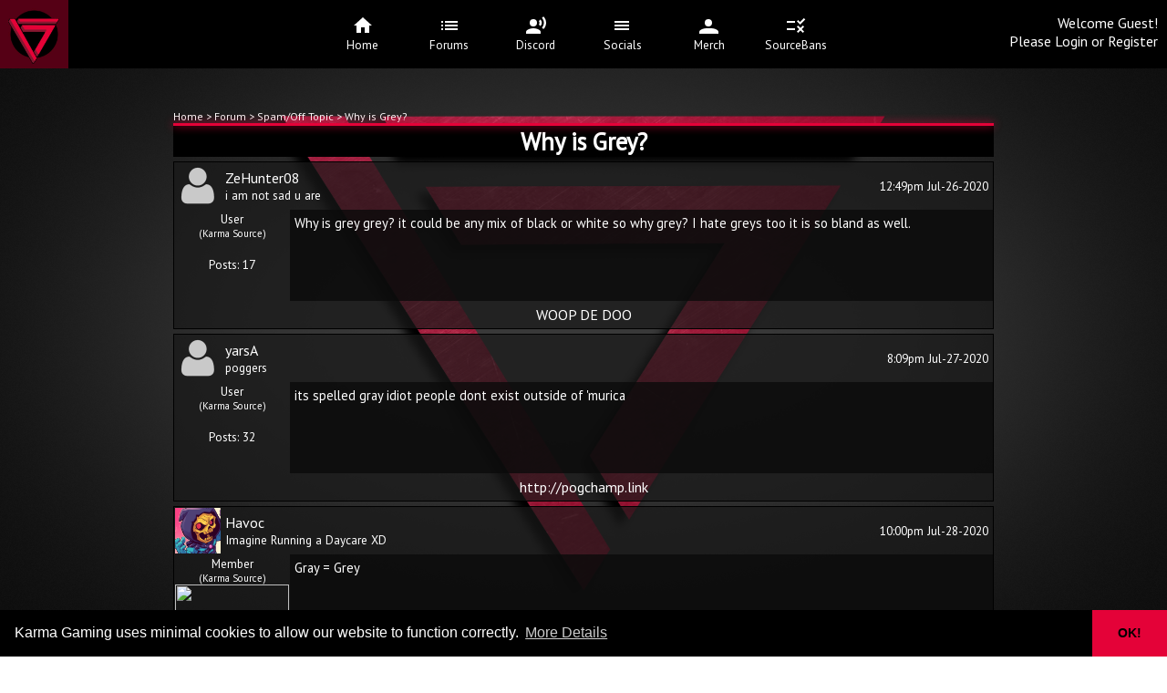

--- FILE ---
content_type: text/html; charset=UTF-8
request_url: https://karma-gaming.net/forum/topic/5348
body_size: 2541
content:
<style>
	:root{ 
	--site-color: #e40238;
	--site-bg: url(/resources/images/background_main.png);
	}</style><div class="container">
	<div class="content">
		<div class="board_wrapper">
		<div class="tree"><a href="https://karma-gaming.net">Home</a> > <a href="https://karma-gaming.net/forum" > Forum </a> > <a href="https://karma-gaming.net/forum/board/8">Spam/Off Topic</a> > Why is Grey?</div><div class="category"><div class="border-rect"><div class="rounded-rect"></div></div><head><title>Karma-Gaming - Why is Grey?</title></head><div class="title">Why is Grey?</div><div class="button_holder"></div>
				<div class="topic_wrapper">
					<table class="topic_table">
						<tr><td class="topic_poster_img"><img src="https://karma-gaming.net/resources/images/no_profile.png" height="50" width="50" /></td><td class="topic_poster"><a href="/profile/user/271"><span style="">ZeHunter08</span></a><div class="topic_poster_text">i am not sad u are</div></td><td class="topic_time">12:49pm Jul-26-2020</td></tr>
					</table>
					<table class="topic_table" style="min-height:100px;"><tr><td class="topic_user_info">User<br><small>(Karma Source)</small><div class="topic_poster_info"><br>Posts: 17</div></td><td class="topic_message">Why is grey grey? it could be any mix of black or white so why grey? I hate greys too it is so bland as well.</td></tr>
					</table>
					<div class="topic_table" >
						<div class="topic_signature">WOOP DE DOO<br />
</div>
					</div>
				</div>
						<div class="topic_wrapper"><a name="5442" id="5442"></a>
							<table class="topic_table">
								<tr><td class="topic_poster_img"><img src="https://karma-gaming.net/resources/images/no_profile.png" height="50" width="50" /></td><td class="topic_poster"><a href="/profile/user/694"><span style="">yarsA</span></a><div class="topic_poster_text">poggers</div></td><td class="topic_time">8:09pm Jul-27-2020</td></tr></table>
							<table class="topic_table" style="min-height:100px;"><td class="topic_user_info">User<br><small>(Karma Source)</small><div class="topic_poster_info"><br>Posts: 32</div></td><td class="topic_message">its spelled gray idiot people dont exist outside of 'murica</td></tr>
							</table>
						<div class="topic_table" >
							<div class="topic_signature"><a href="http://pogchamp.link">http://pogchamp.link</a></div>
						</div>
						</div>
						<div class="topic_wrapper"><a name="5524" id="5524"></a>
							<table class="topic_table">
								<tr><td class="topic_poster_img"><img src="https://imgur.com/A3L0CX9.png" height="50" width="50" /></td><td class="topic_poster"><a href="/profile/user/398"><span style="">Havoc</span></a><div class="topic_poster_text">Imagine Running a Daycare XD</div></td><td class="topic_time">10:00pm Jul-28-2020</td></tr></table>
							<table class="topic_table" style="min-height:100px;"><td class="topic_user_info">Member<br><small>(Karma Source)</small><div class="topic_poster_info"><img width="125px" src="https://karma-gaming.net/resources/images/mem_group_img/membertag.png" /><br>Posts: 723</div></td><td class="topic_message">Gray = Grey</td></tr>
							</table>
						<div class="topic_table" >
							<div class="topic_signature"><a href="https://cdn.discordapp.com/attachments/703152769602682940/734299469297877115/IMG_2392.jpg" target="_blank"><img src="https://cdn.discordapp.com/attachments/703152769602682940/734299469297877115/IMG_2392.jpg" alt="" /></a><br />
</div>
						</div>
						</div></div>		</div>
	</div>
</div>
<head>
				
				<link rel = "stylesheet" type = "text/css" href = "/resources/animateBar.css" />
				<link href="https://fonts.googleapis.com/css2?family=PT+Sans&display=swap" rel="stylesheet">
				<meta name="viewport" content="width=1000" /> <link rel = "stylesheet" type = "text/css" href = "/style.css" />
				<link rel = "stylesheet" type = "text/css" href = "/resources/homepageClean.css" />
				<!--<meta property="og:site_name" content="Karma Gaming">-->
				<meta property="og:type" content="website">
				<meta property="og:url" content="https://karma-gaming.net/">
				<meta property="og:type" content="website">
				<meta name="og:image" itemprop="image" content="/resources/images/karma.png">
				<meta name="theme-color" content="#e40f08"><meta property="og:title" content="Karma Gaming - Forum">
						<meta property="og:title" content="Karma Gaming - Forum">
<meta property="og:description" content="Karma Gaming - Experienced gaming community hosting servers since 2017.

Karma Forums, Chill and Chat With the Community">
					<title>Karma-Gaming - Forum</title></head>
		<div class="menu_container">
		<div class="menu">
		<div class="menu_logo">
			<a href="https://karma-gaming.net">
			<img src="https://karma-gaming.net/resources/images/karma-logo.jpg" height="75" />
			</a>
		</div>
		<div class="menu_list"><a href="/index"><div class="menu_list_item" ><div><svg style="width: 1.5rem;" xmlns="http://www.w3.org/2000/svg" viewBox="0 0 24 24" fill="currentColor" ><path d="M0 0h24v24H0z" fill="none"/><path d="M10 20v-6h4v6h5v-8h3L12 3 2 12h3v8z"/></svg></div>Home</div></a><a href="https://karma-gaming.net/forum/site/1"><div class="menu_list_item" ><div style="top:100px;"><svg style="width: 1.5rem;" xmlns="http://www.w3.org/2000/svg" viewBox="0 0 24 24" fill="currentColor" ><path d="M0 0h24v24H0z" fill="none"/><path d="M3 13h2v-2H3v2zm0 4h2v-2H3v2zm0-8h2V7H3v2zm4 4h14v-2H7v2zm0 4h14v-2H7v2zM7 7v2h14V7H7z"/></svg></div>Forums</div></a><a href="https://discord.gg/hqaYedKJZh"><div class="menu_list_item" ><div style="top:100px;"><svg style="width: 1.5rem;" xmlns="http://www.w3.org/2000/svg" viewBox="0 0 24 24" fill="currentColor" ><path d="M0 0h24v24H0z" fill="none"/><circle cx="9" cy="9" r="4"/><path d="M9 15c-2.67 0-8 1.34-8 4v2h16v-2c0-2.66-5.33-4-8-4zm7.76-9.64l-1.68 1.69c.84 1.18.84 2.71 0 3.89l1.68 1.69c2.02-2.02 2.02-5.07 0-7.27zM20.07 2l-1.63 1.63c2.77 3.02 2.77 7.56 0 10.74L20.07 16c3.9-3.89 3.91-9.95 0-14z"/></svg></div>Discord</div></a><a href="https://linktr.ee/karmaservers"><div class="menu_list_item" ><div style="top:100px;"><svg style="width: 1.5rem;" xmlns="http://www.w3.org/2000/svg" viewBox="0 0 24 24" fill="currentColor" ><path d="M0 0h24v24H0z" fill="none"/><path d="M 3 13 h 16 v -2 H 3 v 2 z m 0 4 h 16 v -2 H 3 v 2 z m 0 -8 h 16 V 7 H 3 v 2 z z m 0 4 z z"/></svg></div>Socials</div></a><a href="https://shop.karma-gaming.net"><div class="menu_list_item" ><div style="top:100px;"><svg style="width: 1.5rem;" xmlns="http://www.w3.org/2000/svg" viewBox="0 0 24 24" fill="currentColor" ><path d="M0 0h24v24H0z" fill="none"/><circle cx="11" cy="9" r="4"/><path d="M 9 15 c -2.67 0 -8 1.34 -8 4 v 2 h 21 v -2 c 0 -2.66 -5.33 -4 -8 -4 z l -1.68 1.69 z z"/></svg></div>Merch</div></a><a href="https://karma-gaming.net/sourcebans/"><div class="menu_list_item" ><div style="top:100px;"><svg style="width: 1.5rem;" xmlns="http://www.w3.org/2000/svg" viewBox="0 0 24 24" fill="currentColor" ><g><rect fill="none" height="24" width="24"/><path d="M16.54,11L13,7.46l1.41-1.41l2.12,2.12l4.24-4.24l1.41,1.41L16.54,11z M11,7H2v2h9V7z M21,13.41L19.59,12L17,14.59 L14.41,12L13,13.41L15.59,16L13,18.59L14.41,20L17,17.41L19.59,20L21,18.59L18.41,16L21,13.41z M11,15H2v2h9V15z"/></g></svg></div>SourceBans</div></a>
		</div><div class="menu_user">Welcome Guest!<br>
	Please <a href="/profile/subaction/login">Login</a> or <a href="/profile/subaction/register">Register</a></div></div></div><link rel="stylesheet" type="text/css" href="https://cdnjs.cloudflare.com/ajax/libs/cookieconsent2/3.1.1/cookieconsent.min.css" />
				<script src="/resources/cookies.js" data-cfasync="false"></script>
				<script>
				window.addEventListener("load", function(){
				window.cookieconsent.initialise({
				type: "opt-out",
				theme: "edgeless",
				palette: {
					popup: {
						background: "#000",
						text: "#fff"
						},
					button: {
						background: "#e40238",
						text: "#000"
						}
					},
				content: {
					message: "Karma Gaming uses minimal cookies to allow our website to function correctly.",
					link: "More Details",
					allow: "OK!",
					href: "/go/tos"
					},
					onInitialise: function(status) {
					if(status == cookieconsent.status.allow) myScripts();
					},
					onStatusChange: function(status) {
					if (this.hasConsented()) myScripts();
					}
				})
				});</script>

--- FILE ---
content_type: text/css
request_url: https://karma-gaming.net/resources/animateBar.css
body_size: 279
content:
.rounded-rect {
  position: relative;
  animation: animateBar linear 0.4s;
  animation-iteration-count: 1; 
  animation-fill-mode: forwards; 
}
@keyframes animateBar {
  0% {
    left: 50%;
    width: 0%;
    height: 95%;
    background: var(--site-color);
    box-shadow: 0 0 10px  var(--site-color);
  }
  100% {
    top: 0;
    left: 0;
    width: 100%;
    height: 100%;
    background: var(--site-color);
    box-shadow: 0 0 10px  var(--site-color);
  }
}
.border-rect {
  width: 100%;
  height: 3px;
  position: relative;

  #border-width: 5px;
  #border: 3px solid rgb(40,40,40);
  #box-shadow: 0 0 10px  var(--site-color);
}

--- FILE ---
content_type: text/css
request_url: https://karma-gaming.net/style.css
body_size: 4952
content:
@import url("/resources/textBorderAnimation.css");
@import url("/resources/emojiBar.css");
@import url("/resources/permissions.css");
body {
	#background:#2f3236;
	font-family: 'PT Sans', sans-serif;
	color:white;
	/* background-image:url("/resources/images/background.png"); */
	/* background-repeat: no-repeat; */
	/* background-attachment: fixed; */
	  background: var(--site-bg) no-repeat center center fixed; 
	  //background-image: repeating-linear-gradient(135deg,rgb(0,0,0) 0%,rgb(10,10,10) 0.5%);
	-webkit-background-size: cover;
	-moz-background-size: cover;
	-o-background-size: cover;
	background-size: cover;
	margin: 0;
	padding: 0;
	scrollbar-color: #FFF #000;
	scrollbar-width: thin;
}
body a {
	color:white;
	text-decoration:none;

}
body a:hover{
	color:var(--site-color);
	text-decoration:underline;
}

body button{
	border:none;
	border-top:2px solid #e40238;
	border-bottom:2px solid #e40238;
	background:#222427;
	font-weight:bold;
	font-size:12pt;
	color:white;
	cursor: pointer;
}
:root {
	font-size: 16px;
	font-family: 'Open Sans';
	--text-primary: #b6b6b6;
	--text-secondary: #ececec;
	--bg-primary: #000;
	--bg-secondary: #141418;
	--transition-speed: 600ms;
  }
  
  body::-webkit-scrollbar {
	width: 0.25rem;
  }
  
  body::-webkit-scrollbar-track {
	background: #1e1e24;
  }
  
  body::-webkit-scrollbar-thumb {
	background: #e40238;
  }
  
  main {
	margin-left: 5rem;
	padding: 1rem;
  }
  select
  {
	 border-radius:10px;
	 min-height:25px;
	 text-align: center;
  }
  .logo {
  	width: 14%;
  }
  .navbar {
	position: fixed;
	background-color: var(--bg-primary);
	#transition: width 600ms ease;
	overflow-y: none;
	overflow-x: auto;
  }
  .navbar::-webkit-scrollbar{
	  width: 0rem;
  }
  
  .navbar-nav {
	list-style: none;
	padding: 0;
	margin: 0;
	display: flex;
	flex-direction: row;
	align-items: center;
	height: 100%;
  }
  
  .nav-item {
	width: 14vw;
  }
  
  .nav-item:last-child {
	margin-top: auto;
  }
  
  .nav-link {
	display: flex;
	align-items: center;
	height: 5rem;
	color: var(--text-primary);
	text-decoration: none;
	filter: grayscale(100%) opacity(0.7);
	transition: var(--transition-speed);
  }
  /* all good*/
  
  
  /* Small screens */
  #@media only screen and (max-width: 600px) {
	#.navbar {
	 # bottom: 0;
	 # width: 100vw;
	  #height: 5rem;
	#}
  
	#.logo {
	 # display: none;
	#}
  
	#.navbar-nav {
	 # flex-direction: row;
	#}
  
	#.nav-link {
	 # justify-content: center;
	#}
  
	#main {
	 # margin: 0;
	#}
 # }
  
  /* Large screens */
  @media only screen and (min-width: 1200px) {
  
  .navbar {
	position: fixed;
	background-color: var(--bg-primary);
	transition: width 600ms ease;
	overflow-y: none;
	overflow-x: auto;
  }
  .navbar::-webkit-scrollbar{
	  width: 0rem;
  }
  
  .navbar-nav {
	list-style: none;
	padding: 0;
	margin: 0;
	display: flex;
	flex-direction: column;
	align-items: center;
	height: 100%;
  }
  
  .nav-item {
	width: 100%;
  }
  
  .nav-item:last-child {
	margin-top: auto;
  }
  
  .nav-link {
	display: flex;
	align-items: center;
	height: 5rem;
	color: var(--text-primary);
	text-decoration: none;
	filter: grayscale(100%) opacity(0.7);
	transition: var(--transition-speed);
  }
  
  
  
  
  
  .nav-link:hover {
	filter: grayscale(0%) opacity(1);
	background: var(--bg-secondary);
	color: var(--text-secondary);
	color: #e40238;
	transition: var(--transition-speed);
  }
  
  .link-text {
	display: none;
	margin-left: 1rem;
  }
  
  .nav-link svg {
	width: 2rem;
	min-width: 2rem;
	margin: 0 1.5rem;
  }
  
  .fa-primary {
	color: white;
  }
  
  .fa-secondary {
	color: white;
  }
  
  .fa-primary,
  .fa-secondary {
	transition: var(--transition-speed);
  }
  
  .logo {
	font-weight: bold;
	text-transform: uppercase;
	margin-bottom: 1rem;
	text-align: center;
	color: var(--text-secondary);
	background: var(--bg-secondary);
	font-size: 1.5rem;
	letter-spacing: 0.3ch;
	width: 100%;
  }
  
  .logo svg {
	transform: rotate(0deg);
	transition: var(--transition-speed);
  }
  
  .logo-text
  {
	display: inline;
	position: absolute;
	left: -999px;
	transition: var(--transition-speed);
  }
  
  .navbar:hover .logo svg {
	transform: rotate(-180deg);
	
  }
  
  
	.navbar {
	  top: 0;
	  width: 5rem;
	  height: 100vh;
	}
  
	.navbar:hover {
	  width: 16rem;
	}
  
	.navbar:hover .link-text {
	  display: inline;
	}
  
	.navbar:hover .logo svg
	{
	  margin-left: 11rem;
	}
  
	.navbar:hover .logo-text
	{
	  left: 0px;
	}
  }
  

.menu_container{
	position:fixed;
	left:0px;
	top:0px;
	width:100%;
	height:75px;
	overflow-x: auto;
	overflow-y:hidden;
}
.menu{
	position:absolute;
	top:0px;
	min-width:1000px;
	width:100%;
	#display:inline-block;
	#background:#6F6F6F;
	text-align: center;
	#background: #000 url("resources/images/main_bg.png") 50% 0 no-repeat;
	background:#000;
	z-index: +2;
	
}
.menu_logo{
	display:inline-block;
	position:relative;
	float:left;
	left:0px;
	text-align:left;
	min-width:175px;
	width:10%;
	z-index: -1;
	#border:1px solid red;
}
.menu_list {
	display:inline-block;
	#position:relative;
	#text-align:center;
	margin-left:auto;
	margin-right:auto;
	height:75px;
	#border-collapse: separate;
	z-index: +3;
	min-width: 600px;
	#width:80%;
	#margin-left:100px;
}
.menu_list a{
	height:100%;
	max-width: 150px;
	display: inline-block;
	font-size:10pt;
	//border-top:4px solid #e40238;
	//border-bottom:4px solid #e40238;
	//background: #141418;
	background: #000;
	//margin-left:2px;
	//margin-right:2px;
	text-decoration:none;
	margin-left:10px;
	margin-right:10px;
	min-width:75px;
}
.menu_list_item{
	height:75px;
	display: table-cell;
	vertical-align: middle;
	min-width:75px;
}
.menu_list_item:hover{
	display: table-cell;
	/* padding-left:10px; */
	/* padding-right:10px; */
	font-size:10pt;
	background:#e40238;
	vertical-align: center;
	color:white;
	min-width:75px;
}
.menu_user{
	position:relative;
	float:right;
	padding-right:10px;
	top:15px;
	#height:75px;
	min-width:175px;
	width:10%;
	display:inline-block;
	text-align:right;
	vertical-align: middle;
	#	margin-top:-65px;
	z-index: -1;
	color: white;	
	#border:1px solid red;
}
.menu a:hover{
	text-decoration:none;
}

.stats{
	#position:absolute;
	padding:0px;
	margin-left:0px;
	bottom:20px;
	min-height:20px;
	width:100%;
	margin:auto;
	background-color:rgba(25,25,25,0.4);
}
.stats_link{
	margin-left:5px;
	margin-right:5px;
	//color: black;
}
.stats_link a {
	//color:  #e40238;
}

.stats_link a:hover {
	color:  #e40238;
}
.footer{
	#position:absolute;
	padding:0px;
	margin-left:0px;
	bottom:20px;
	min-height:20px;
	width:100%;
	margin:auto;
}
.footer_content{
	#background: url("resources/images/content-bg.png");
	#background:#3C3F42;
	background-color:rgba(25,25,25,0.4);
	margin:auto;
	//margin-top:30px;
	max-width:900px;
	text-align:center;
}
/*
.topbar{
	position:fixed;
	top:75px;
	width:100%;
	left:0px;
	height:95%;
	background-size: cover;
	#border:1px solid black;
	background-image: url("resources/images/banner.jpg");
	
}*/
.video{
    position: fixed;
    left: 50%;
    min-width: 100 %;
    min-height: 95%;
    width: auto;
    height: auto;
    z-index: -100;
    -ms-transform: translateX(-50%);
    -moz-transform: translateX(-50%);
    -webkit-transform: translateX(-50%);
    transform: translateX(-50%);
    background: url() no-repeat;
    background-size: cover;
}
.down_indicator{
	display:hidden;
	position:fixed;
	left:50%;
	margin-left:-40px;
	bottom:50px;
}
.container{
	
	width:100%;
	padding-top:20px;
	padding-bottom:30px;
	position: absolute;
	margin-top: 70px;
	left:0px;
	#top:70px;
	#background: #000 url("resources/images/main_bg.png") 50% 0 no-repeat;
	display:inline-block;
	min-width:700px;
	#background:#2f3236;
	scrollbar-color: #e40238;

}
.container_main{
	width:100%;
	overflow-x:none;
	padding-top:20px;
	/* padding-bottom:30px; */
	position: static;
	margin-top: 70px;
	left:0px;
	#top:70px;
	#background: #000 url("resources/images/main_bg.png") 50% 0 no-repeat;
	display:inline-block;
	min-width:700px;
	#background:#2f3236;
	scrollbar-color: #FFF #000;
	scrollbar-width: thin;

}

@keyframes fadeIn {
	from{opacity:0}
	to{opacity:1}
	}

.content_main{
	opacity:0;animation:fadeIn ease-in 1;animation-fill-mode:forwards;animation-duration:1s;
	padding-left:15px;
	padding-right:15px;
	padding-top:0px;
	padding-bottom:0px;
	min-height:300px;
	max-width:1200px;
	width: 60%;
	margin:	auto;
	text-align:center;
	#border-radius:10px;
	color:white;
	#background: rgba(91, 91, 91, 0.5);
	scrollbar-color: #FFF #000;
	scrollbar-width: thin;
	
}
.content{

	padding:15px;
	min-height:300px;
	max-width:950px;
	margin:auto;
	text-align:center;
	margin-bottom:75px;
	#border-radius:10px;
}
.title {
	font-size:20pt;
	font-weight:bold;
	width:100%;
	display:block;
	background-color:#000;
}
.title_smaller {
	font-size:14pt;
	font-weight:bold;
	width:100%;
	display:block;
	background-color:#000;
}
.title_small{
	font-size:16pt;
	font-weight:bold;
	text-align:center;
	background-color:#000;
	padding:0px;
}
.home_title{
	font-size:20pt;
	font-weight:bold;
	width:100%;
	display:block;
	#margin-top: 5vh;
}
.announce_title{
	font-weight:bold;
	margin-top:10px;
}
.block{
	color:white;
	margin:auto;
	#border-radius:5px;
	margin-top:5px;
	margin-bottom:5px;
	#padding:5px;
	display:inline-block;
	#background:#222427;
	border-top:2px solid --site-color;
	#background: url("resources/images/content-bg.png");
	background-color:rgba(25,25,25,0.5);
}
iframe{
	width:100%;
	#height:215px;
	
}
iframe::-webkit-scrollbar{
	width: .25rem;

}
iframe::-webkit-scrollbar-thumb{
	color: var(--site-color);
}
iframe::-webkit-scrollbar-track{
	color: var(--site-color);
}4
.block a{
	color:#8FBBFF;
}
.blarge{
	display:block;
	#height: 40vh;
	min-height:325px;
	/* height:20%; */
	max-width: 1200px;
	padding-bottom:10px;
}

.bsmall{
	width:433px;
	margin-left:10px;
	margin-right:10px;
	border-top:2px solid #e40238;
	background-color:rgba(0,0,0,0.6);
}


.board_wrapper{
	max-width:900;
	margin:auto;
	margin-top:15px;
	scrollbar-color: #FFF #e40238;
	scrollbar-width: thin;
}
.category{
	display:block;
	//margin-top:10px;
	margin-bottom:1px;
	#border-top:2px solid #e40238;
	#background: #3C3F42;
	#background: #000;
	#border-top-right-radius: 25px;
	#border-top-left-radius: 25px;
	scrollbar-color: #FFF #e40238;
	scrollbar-width: thin;
}
.board_cntnr{
	#display:block;
	height:50px;
	width:100%;
	text-align:center;
	border-collapse: collapse;
	margin-bottom:10px;
	scrollbar-color: #FFF #e40238;
	scrollbar-width: thin;
}
.board_cntnr tr{
	border-top:2px solid black;
	border-bottom:2px solid black;
	#background: url("resources/images/content-bg3.png");
	#background:#222427;
	background-color:rgba(0,0,0,0.6);
	#background-color:rgba(25,25,25,1);
}
.board_cntnr tr:hover{
	#background: #3D4658;
	background-color:rgba(0,0,0,0.8);
	#color: #e40238;
	#background-color:rgba(10,10,10,1);
}
.board_spacer{
	height:4px;
}
.board_spacer_large{
	height:16px;
}
.board_icon{
	height:40px;
	width:40px;
	padding:0px;
	vertical-align:center;
}
.board_icon img{
	height:40px;
	transform: rotate(35deg);
}
.board_name{
	display:table-cell;
	font-size:14pt;
	text-align:left;
	font-weight:bold;
	padding-left:10px;
	vertical-align: middle;
	height:50px;
}
.board_desc{
	font-size:9pt;
}
.board_last{
	border-left:2px solid black;
	border-right:2px solid black;
	width:225px;
}
.board_info{
	width:100px
}
.poster_info{
	font-size:10pt;
	font-weight:normal;
}

.tree{
	font-size:9pt;
	text-align:left;
	display:block;
}

.topic_table{
	#border-left:1px solid black;
	#border-right:1px solid black;
	border-collapse: collapse;
	width:100%;
	color:white;
}
.topic_table tr{
	#background-color:rgba(10,10,10,0.3);
}
.topic_poster{
	height:50px;
	#border-top:1px solid black;
	#background: url("resources/images/content-bg.png");
	#background:#222427;
	#background-color:rgba(25,25,25,0.5);
	padding-left:4px;
}
.topic_poster_img{
	vertical-align:middle;
	height:50px;
	width:50px;
	text-align:center;
	#background: url("resources/images/content-bg.png");
	#background:#222427;
	#background-color:rgba(25,25,25,0.5);
}
.topic_poster_img img{
	vertical-align:middle;
}
.topic_time{
	font-size:10pt;
	width:220px;
	text-align:right;
	padding:5px;
	#border-top:1px solid black;
	#background: url("resources/images/content-bg.png");
	#background:#222427;
	#background-color:rgba(25,25,25,0.5);
}
.topic_user_info{
	width:125px;
	#border-bottom:1px solid black;
	#background: url("resources/images/content-bg.png");
	#background:#222427;
	#background-color:rgba(25,25,25,0.5);
	text-align:center;
	font-size:10pt;
	vertical-align:top;
}
.topic_message{
	#border-top:1px solid black;
	#border-left:1px solid black;
	#background:#5c5c5c;
	background-color:rgba(10,10,10,0.8);
	vertical-align: top;
	padding:5px;
	font-size:11pt;
}
.topic_message .quote{ 
	font-size:9pt;
	display:block;
}
.topic_message .quote .qtitle{ 
	background-color:rgba(40,40,40,0.5);
	max-width:225px;
	padding:2px;
	position:relative;
	font-size:8pt;
	z-index: +1;
	border-right:1px solid #e40238;
	border-top:1px solid #e40238;
	#border-bottom:1px solid rgba(0,32,32,0.7);
}
.topic_message .quote .qbar {
	width: 100%;
	height: 1px;
	background: linear-gradient(to right, rgba(40,40,40,0) 229px, #e40238 229px);
	filter: brightness(1.25);
}
.topic_message .quote .qmessage{ 
	padding:2px;
	margin:0px;
	display:block;
	background-color:rgba(40,40,40,0.5);
	margin-top:-1px;
	#padding-top:2px;
	#border-top: 1px solid #e40238;
	#margin-bottom:-10px;
	max-width:100%;
}

.topic_message a{
	color:#8FBBFF;
}
.topic_message img{
	max-height:500px;
	max-width:100%;
}
.topic_wrapper{
	margin-top:5px;
	margin-bottom:5px;
	border:1px solid black;
	background-color:rgba(25,25,25,0.7);
}
.topic_admin_edit{
	font-size:10pt;
	text-align:center;
	background-color:rgba(10,10,10,0.7);
	
}
.topic_admin_edit a{
	padding-left:10px;
	padding-right:10px;
	margin-left:10px;
	margin-right:10px;
	border:1px solid white;
}
.topic_signature{
	padding:5px;
	#border-top:1px solid black;
	#background: url("resources/images/content-bg.png");
	#background:#222427;
	#background-color:rgba(25,25,25,0.5);
	max-height:200px;
	#width: 100%;
	overflow-y: auto;
}
.topic_signature img{
	max-height:200px;
	max-width:500px;
}
.topic_poster_text{
	#margin-bottom:8px;
	font-size:10pt;
}
.emoji{
	height:12pt;
	vertical-align:middle;
	display: inline
}

.new_button{
	display:inline;
	//border-bottom:2px solid #e40238;
	//border-top:2px solid #e40238;
	padding:2px;
	margin-top:1px;
	background:#222427;
	width:75px;
	margin-left:3px;
	margin-right:3px;
	height: 100%;

}
.button_holder{
	display:inline;
	width:200px;
	float:right;
	margin-top:-27px;
	margin-right:-3px;
	text-align:right;
}
.button_holder_bottom{
	#width:100%;
	float:right;
	height:22px;
	padding-top:4px;
	text-align:right;
	#background:#3C3F42;
	#background-color:rgba(10,10,10,0.7);


}
.bottom_button{
	display:inline;
	border-top:2px solid #e40238;
	border-bottom:2px solid #e40238;
	padding:2px;
	#background:#222427;
	width:75px;
	margin-left:3px;
	margin-right:3px;
	background-color:rgba(10,10,10,0.7);
}

.reply_form{
	margin-left:auto;
	margin-right:auto;
	padding:5px;
	#background:#222427; 
	background-color: rgba(25,25,25,0);
	color:white;
}
.reply_form textarea{
	#text-align:left;
	#height:150px;
	#overflow-y:auto;
	#margin-top:10px;
	#margin-bottom: 20px;
	#width:80%;
	#background:#3C3F42;
	#background-color:rgba(10,10,10,0.7);
	#color:white;
	#border:2px solid black;
	#border-radius:5px;
}
.emoji_cntnr img{
	cursor: pointer;
	vertical-align:middle;
	display: inline;
	height:20px;
}
.bbcodebtn{
	height:20px;
	font-size:14px;
	border:1px solid white;
}

.input_title{
	border:0px;
	border-bottom:1px solid #FFF;
	background:#FFF;
	padding:2px;
	font-size:12pt;
	box-shadow: 0px -3px 0px 0px inset;
}
.input_title:focus{
	outline: none;
}


.reg_label{
	font-size:14pt;
	text-align:right;
	width:40%;
	font-weight:bold;
	padding-top:2px;
	padding-bottom:2px;
}
.reg_input{
	font-size:14pt;
	text-align:left;
	padding-left:2px;
	padding-top:2px;
	padding-bottom:2px;
	#border-bottom:4px solid black;
}
.reg_input input{
	border:0px;
	#background:#516788;
	padding:10px;
	font-size:14pt;
	height:30px;
	border-radius:15px;
	margin-top:4px;
	margin-bottom:4px;
}
.reg_input input:focus{
	outline: none;
}
.reg_selxsmall{
	width:70px;
	font-size:12pt;
	height:30px;
	border-radius:15px;
	margin-top:4px;
	margin-bottom:4px;
}
.reg_numsmall{
	width:80px;
	font-size:12pt;
}
.reg_submit{
	text-align:center;
	padding-top:10px;
	padding-bottom:10px;
}
.reg_submit button{
	border:none;
	border-top:2px solid #e40238;
	border-bottom:2px solid #e40238;
	border-top-left-radius:4px;
	border-top-right-radius:4px;
	border-bottom-left-radius:4px;
	border-bottom-right-radius:4px;
	background:#222427;
	font-weight:bold;
	font-size:12pt;
	color:white;
}
.reg_submit button:hover{
	cursor: pointer;
}
.reg_alert{
	display:none;
}
.reg_alert_active{
	display:inline-block;
	margin-left:5px;
	font-size:12pt;
	background:#d14747;
	color:white;
	padding:2px;
}
.reg_main_alert{
	display:block;
	font-size:12pt;
	background:#d14747;
	color:white;
	padding:2px;
	margin-top:5px;
	margin-bottom:5px;
}

.alpha_background{
	position:fixed;
	width:100%;
	height:100%;
	left:0px;
	right:0px;
	text-align:center;
	background:rgba(255, 30, 30, 0.4);

}
.alpha_alert{
	background:white;
	position:fixed;
	top:50%;
	display:block;
	margin-left:-167px;
	left:50%;
	border:2px solid black;
	width:330px;
}

.toggle_pop{
	color:#1e57b3;
}
.toggle_pop:hover{
	cursor: pointer;
}

.profile_table{
	#border-left:1px solid black;
	#border-right:1px solid black;
	border-collapse: collapse;
	width:100%;
}
.profile_table .profile_labels{
	width:45%;
	text-align:right;
	padding-right:5px;
}
.profile_table .alert{
	color:red;
}
.profile_signature{
	padding-top:5px;
	padding-bottom:5px;
	padding-left:60px;
	padding-right:60px;
	color:white;
	#border-top:1px solid black;
	#background: url("resources/images/content-bg.png");
	background:#222427;
}
.profile_signature img{
	max-height:200px;
	max-width:500px;
}

.profile_info input{
	border:0px;
	#background:#516788;
	padding:5px;
	font-size:12pt;
	height:20px;
	--border-radius:10px;
	margin-top:2px;
	margin-bottom:2px;
}
.profile_selxsmall{
	width:65px;
	font-size:12pt;
	height:20px;
	--border-radius:10px;
	margin-top:2px;
	margin-bottom:2px;
}
.profile_selmed{
	width:200px;
	font-size:12pt;
	height:20px;
	--border-radius:10px;
	margin-top:2px;
	margin-bottom:2px;
}
.delete_topic_wrapper {
	background-color:rgba(25,25,25,0.5);
}
.del_topic_name {
	font-size:16pt;
	font-weight:bold;
	text-align:center;
	padding:0px;
	margin: 0px;
	border-bottom: 2px solid black;
}
.del_post_message{
	margin-left:auto;
	margin-right:auto;
	padding:0px;
	text-align:left;
	height:150px;
	overflow-y:auto;
	margin-bottom: 20px;
	width:80%;
	background-color: rgba(10,10,10,0.7);
	color:white;
	border:2px solid black;
	border-radius:5px;
}
.del_post_button_yes{
	
	background-color: rgba(0,255,0,0.7);
	border: 0;
	width: 50%;
	height: 10%;
	border: 1px solid black;
}
.del_post_button_yes:hover {
	box-shadow: 0 0 5px green;
}
.del_post_button_no{
	
	background-color: rgba(255,0,0,0.7);
	border: 0;
	width: 50%;
	height: 10%;
	border: 1px solid black;
}
.del_post_button_no:hover {
	box-shadow: 0 0 5px red;
}

.sig_audio{
	border-radius:2px;
	background: #222427;
	height:20px;
}

.msg_success{
	background:#ccffcc;
	color:#2f6131;
}
.msg_fail{
	background:#ff5050;
	color:#800000;
}

.form{
	width:100%;
	border-collapse: collapse;
	#background-color:rgba(25,25,25,0.5);
}
.form_message{
	margin-top:10px;
	margin-bottom:10px;
	#background-color:rgba(25,25,25,0.5);
}
.form tr:hover{
	#background: #3D4658;
	#background-color:rgba(10,10,10,0.7);
}
.form .label{
	width:50%;
	text-align:right;
}
.form ::placeholder{
	color:#9c9c9c;
}
.form .text{
	width:200px;
	font-size:10pt;
	height:20px;
	--border-radius:10px;
	margin-top:2px;
	margin-bottom:2px;
	padding:5px;
	color:white;
	background-color:rgba(125,125,125,0.5);
	border:0;
}
.form .bigtext{
	font-size:12pt;
	height:24px;
	width:225;
}
.form .number{
	width:75px;
	font-size:10pt;
	height:20px;
	--border-radius:10px;
	margin-top:2px;
	margin-bottom:2px;
	padding:1px;
	color:white;
	background-color:rgba(125,125,125,0.5);
	border:0;
}
.form .longtext{
	width:350px;
	min-height:100px;
	font-size:10pt;
	height:20px;
	--border-radius:10px;
	margin-top:2px;
	margin-bottom:2px;
	padding:5px;
	color:white;
	background-color:rgba(100,100,100,0.5);
}
.form .select{
	width:150px;
	font-size:9pt;
	height:20px;
	--border-radius:10px;
	margin-top:2px;
	margin-bottom:2px;
	padding-left:5px;
	padding-right:5px;
	text-align:center;
	color:white;
	background-color:rgba(125,125,125,0.5);
}
.form .sselect{
	width:65px;
}
.form .lselect{
	width:200px;
}
.form .select option{
	background: rgba(0, 0, 0, 0.7);
}
.form .mselect{
	width:150px;
	font-size:9pt;
	height:75px;
	--border-radius:10px;
	margin-top:2px;
	margin-bottom:2px;
	padding-left:5px;
	padding-right:5px;
	text-align:center;
	color:white;
}
.form .datetime{
	width:220px;
	font-size:10pt;
	height:20px;
	--border-radius:10px;
	margin-top:2px;
	margin-bottom:2px;
	padding:5px;
	color:white;
	background-color:rgba(125,125,125,0.5);
	border:0;
}
.form_submit{
	#background-color: rgba(25,25,25,0.5);
	margin-top:5px;
	margin-bottom:5px;
}

.members_list{
	width:100%;
	text-align:center;
	float:right;
	border-collapse: collapse;
}
.members_list tr{
	border-bottom:1px solid black;
}
.members_list tr:hover{
	background:#3D4658;
}
.members_list_name .banned{
	text-decoration: line-through;
}
.members_list_name .inactive{
	color:red;
}
.members_list_date{
	width:200px;
}

.rules ol li{
	margin:0px;
	padding:0px;
	margin-left:15px;
}

.sublist li{
	margin-top:-10px;
	margin-bottom:-10px;
	margin:0px;
	padding:0px;
	#margin-left:15px;
	font-size:10pt;
}
.rules .title{
	margin: auto;
	#margin-top:5px;
	margin-bottom:5px;
	font-size:14pt;
	#padding-left:5px;
	width:100%;
	background-color: rgba(228,2,48,0.7);
	
}
.move_wrapper {
	background-color: rgba(25,25,25,0.9);
	padding-bottom: 5px;
}
.move_wrapper select {
	margin-bottom: 10px;
	margin-top: 10px;
}

.title_rules {
	font-size:20pt;
	font-weight:bold;
	width:100%;
	display:block;
	background-color:#000;
	padding: 0;
	margin: 0;
}

#.header_rules {
	#margin-top: 10px;
	#font-size: 12pt;
	#text-align: center;
	#border: 1px solid black;
#}

.viewport-wrapper{
	width: 100vw;
	height: 100vh;
}

#.viewport-wrapper iframe {
	#height: 40%;
#}

@media screen and (max-width: 1200px){
	.viewport-wrapper .container{
		#background-color: red;
		width: 100vw;
		height: 85vh;
	}
	.viewport-wrapper .container_main{
		#background-color: red;
		/* width: 100vw; */
		height: 85vh;
	}
	.viewport-wrapper .content_main {
		width: 100vw;
		height: 85vh;
	}
	.viewport-wrapper .blarge {
		width: 100vw;
		height: 40vh;
	}
	#.viewport-wrapper iframe {
		#height: 95%;
	#}
	#.viewport-wrapper .wrapper {
		#height: 100%;
	#}
	.navbar {
		position: absolute;
		top: 0vh;
		width: 100vw;
		height: 5vh;
		margin: 0;
		padding: 0;
	}
	
	
}

.body{
	#border-top:2px solid #e40238;
	background-color: rgba(25,25,25,0.9);
}
.home-font {
	font-size: 1.3vh;
}
@media screen and (min-width: 1201px) {
	.home_title {
		margin-top: 0;
	}
	body {
		#background-color: red;
	}
}

--- FILE ---
content_type: text/css
request_url: https://karma-gaming.net/resources/homepageClean.css
body_size: 572
content:
.viewport-wrapper {
	#background-color: red;
	max-width = 100vw;
	max-height = 100vh;
	#margin: 0;
	
}

.viewport-wrapper .video {

    position: fixed;
    left: 50%;
    min-width: 100 %;
    min-height: 95%;
    width: auto;
    height: auto;
    z-index: -100;
    -ms-transform: translateX(-50%);
    -moz-transform: translateX(-50%);
    -webkit-transform: translateX(-50%);
    transform: translateX(-50%);
    background: url() no-repeat;
    background-size: cover;
}

.viewport-wrapper .container_main {
	/* width: 100%; */
	height: 90%;
	margin-left: 0;
}

.viewport-wrapper .content_main{
	width: 95%;
	height: 100%;
	#margin: 0;
	#padding: 0;
	
}

.viewport-wrapper .home_title {
	width: 100%;
	font-size: 2.5vh;
	margin-top: 2.5vh;
}

.viewport-wrapper .blarge{
	width: 100%;
	/* height: 45%; */
	#margin-left: auto;
	margin-right: auto;
}

.viewport-wrapper .title_small{
	font-size: 2.1vh;
}

.viewport-wrapper .home-font{
	font-size: 1.6vh;
}

.viewport-wrapper .poster{
	color: red;
}

.viewport-wrapper .posted{
	color: gray;

}
.viewport-wrapper .navbar{
	#width: 100%;
	#height: 5%;
	
}

.viewport-wrapper .navbar-nav{

}

.viewport-wrapper .nav-item{
	text-align: center;
}

.viewport-wrapper .nav-link{
	height: 100%;
}

.viewport-wrapper .login-link{
	width: 100%;
	height: 100%;
}

@media screen and (min-width: 1200px){

	.viewport-wrapper .container_main {
		width: 95%;
		height: 90%;
		margin-left: 60px;
	}
	
	.viewport-wrapper .home_title {
		margin-top: 0;
	}
	
	.viewport-wrapper .home-font{
		font-size: 1.6vh;
	}
	
	.viewport-wrapper iframe .server_main {
		width: 45%;
	}
	
	.viewport-wrapper .navbar{
		#width: 5rem;
		#height: 100vh;
	
	}
	
	.viewport-wrapper .nav-link{
		height: 5rem;
	}
	
	.viewport-wrapper .login-link{
		height: 5rem;
	}
}


--- FILE ---
content_type: text/css
request_url: https://karma-gaming.net/resources/textBorderAnimation.css
body_size: 677
content:
.border-text-wrapper {
  position: relative;
  width: 764px;
  background-color: rgba(10,10,10,0);
  margin-left: auto;
  margin-right: auto;
}

.karmaTest {
  text-align: left;
  position: relative;
  overflow-y:auto;
  width: 750px;
  height: 150px;
  margin: 5px 5px 0px 5px;
  border: 0px;
  background-color: rgba(10,10,10,0.7);
  resize: vertical;
  color: white;
  outline: none;
}


.topBorder {
  position: absolute;
  width: 0%;
  height: 5px;
  top: 0;
  left: 50%;
  background: var(--site-color);
  
}
.leftBorder {
  position: absolute;
  width: 5px;
  height: 0%;
  top: 0;
  left: 0;
  background: var(--site-color);
  
}
.rightBorder {
  position: absolute;
  width: 5px;
  height: 0%;
  right: 0;
  top: 0;
  background: var(--site-color);
  
}
.bottomLeftBorder {
  position: absolute;
  bottom: 0;
  left: 0;
  background: var(--site-color);
  width: 0%; 
  height: 5px;
  
}
.bottomRightBorder {
  position: absolute;
  bottom: 0;
  right: 0;
  background: var(--site-color);
  width: 0%; 
  height: 5px;
  
}

.topBorderAnimate {
  animation: animateInputBorderTop linear 0.2s;
  animation-iteration-count: 1; 
  animation-fill-mode: forwards; 
}

.sideBorderAnimate {
  animation: animateInputBorderSide linear 0.15s;
  animation-iteration-count: 1; 
  animation-fill-mode: forwards; 
  animation-delay: 0.2s;
}
.bottomBorderAnimate {
  animation: animateInputBorderBottom linear 0.2s;
  animation-iteration-count: 1; 
  animation-fill-mode: forwards;
  animation-delay: 0.35s;
}
@keyframes animateInputBorderTop {
  0% {
    width: 0%;
    height: 5px;
    top: 0;
    left: 50%;
    box-shadow: 0 0 10px var(--site-color);
  }
  100% {
    width: 100%;
    left: 0;
    box-shadow: 0 0 10px var(--site-color);
  }
}

@keyframes animateInputBorderSide {
  0% {
    height: 5px;
    box-shadow: 0 0 10px var(--site-color);
  }
  100% {
    height: 100%;
    box-shadow: 0 0 10px var(--site-color);
  }
}
@keyframes animateInputBorderBottom {
  0% {
    width: 0%;
    box-shadow: 0 0 10px var(--site-color);
  }
  100% {
    width: 50%;
    box-shadow: 0 0 10px var(--site-color);
  }
}

.topBorderReverse {
  position: absolute;
  width: 100%;
  height: 5px;
  top: 0;
  left: 0;
  background: var(--site-color);
  animation: animateBorderTopReverse linear 0.2s;
  animation-iteration-count: 1; 
  animation-fill-mode: forwards;
  animation-delay: 0.35s;
  box-shadow: 0 0 10px var(--site-color);
}
.leftBorderReverse {
  position: absolute;
  width: 5px;
  height: 100%;
  top: 0;
  left: 0;
  background: var(--site-color);
  animation: animateBorderSideReverse linear 0.15s;
  animation-iteration-count: 1; 
  animation-fill-mode: forwards; 
  animation-delay: 0.2s;
  box-shadow: 0 0 10px var(--site-color);
}
.rightBorderReverse {
  position: absolute;
  width: 5px;
  height: 100%;
  right: 0;
  top: 0;
  background: var(--site-color);
  animation: animateBorderSideReverse linear 0.15s;
  animation-iteration-count: 1; 
  animation-fill-mode: forwards; 
  animation-delay: 0.2s;
  box-shadow: 0 0 10px var(--site-color);
}
.bottomLeftBorderReverse {
  position: absolute;
  bottom: 0;
  left: 0;
  background: var(--site-color);
  width: 50%; 
  height: 5px;
  animation: animateBorderBottomReverse linear 0.2s;
  animation-iteration-count: 1; 
  animation-fill-mode: forwards;
  box-shadow: 0 0 10px var(--site-color);
}
.bottomRightBorderReverse {
  position: absolute;
  bottom: 0;
  right: 0;
  background: var(--site-color);
  width: 50%; 
  height: 5px;
  animation: animateBorderBottomReverse linear 0.2s;
  animation-iteration-count: 1; 
  animation-fill-mode: forwards;
  box-shadow: 0 0 10px var(--site-color);
}
@keyframes animateBorderBottomReverse {
  0% {
    width: 50%;
    box-shadow: 0 0 10px var(--site-color);
  }
  100% {
    width: 0%;
    box-shadow: 0 0 10px var(--site-color);
  }
}
@keyframes animateBorderSideReverse {
  0% {
    height: 100%;
    box-shadow: 0 0 10px var(--site-color);
  }
  100% {
    height: 0%;
    box-shadow: 0 0 10px var(--site-color);
  }
}

@keyframes animateBorderTopReverse {
  0% {
    width: 100%;
    left: 0;
    box-shadow: 0 0 10px var(--site-color);
  }
  100% {
    width: 0%;
    height: 5px;
    top: 0;
    left: 50%;
    box-shadow: 0 0 10px var(--site-color);
  }
}

--- FILE ---
content_type: text/css
request_url: https://karma-gaming.net/resources/emojiBar.css
body_size: 1009
content:
.emojiBarWrapper {
  margin-left: auto;
  margin-right: auto;
  position: relative;
  width: 575px;
  height: 49.5px;
  border: 0;
}
.emojiBar {
  margin-left: auto;
  margin-right: auto;
  position: relative;
  width: 575px;
  height: 50%;
  background: rgba(0,0,0,0);
 
  }
.baton {
  
  height: 99%;
  width: 16.66%;
  background-color: rgba(10,10,10,0.7); 
  border: 1px solid black;
  float: left;
  font-size: 18px;
  color: white;
  outline: none;
  text-align-last: center;
}
.baton:hover {
  background-color: var(--site-color); 
}

.baton:focus {
  background-color: var(--site-color);
}

.extension {
  position: relative;
  margin-top: -1px;
  margin-left: 610px;
  top: 0%;
  width: 16.66%;
  height: 0px;
  display: none;
  background-color: rgba(25,25,25,0);
  border: 0;
  
}
.displayay {
  display: block;
  animation: openBar linear 0.3s;
  animation-iteration-count: 1; 
  animation-fill-mode: forwards; 
}

.bbemoji {
  margin: 0px -5px 0px 0px;
  background-color: green;
  width: 12.61%;
  height: 100%;
  filter: grayscale(100%);
  background-color: rgba(25,25,25,0.7);
  outline: none;
  border: 1px solid black;
}
.bbemoji:hover {
  filter: grayscale(0%);
}
.bbemoji:hover:focus {
  background-color: rgba(136,1,33,1);
}
.bbemoji img {
  height: 85%;
}

@keyframes openBar {
  0% {
    top: 0;
    margin-left: 480px;
    width: 18%;
    height: 0%;
    
  }
  50% {
    top: 0;
    margin-left: 480px;
    width: 18%;
    height: 41%;
  }
  100% {
    margin-left: -2px;
    height: 41%;
    width: 575px;
  }
}

.UAREL p {
  overflow: hidden;
  border-right: 0.1em solid white;
  white-space: nowrap;
  margin: 0 auto;
  letter-spacing: 0.05em;
  color: white;
}
.UAREL:hover p {
  animation: typing 1.5s steps(40, end),
    blink-caret .25s step-end infinite;
}
@keyframes typing {
  from { width: 0 }
  to { width: 100% }
}
@keyframes blink-caret {
  from, to { border-color: transparent }
  50% { border-color: white; }
}
.imoge img {
  margin-top: -5px;
  top: 0;
  width: 35%;
}

.bould {
  font-weight: normal;
}
.bould:hover {
  font-weight: bold;
}
@keyframes stroike {
  0% {
    width: 0%;
  }
  100% {
    width: 70%;
  }
}
.strike {
   position: relative;
}
.strike:hover:after {
  content: ' ';
  position: absolute;
  top: 50%;
  left: 15%;
  width: 100%;
  height: 2px;
  background: white;
  animation: stroike linear 0.3s;
  animation-iteration-count: 1; 
  animation-fill-mode: forwards; 
}

.emojee {
  top: 0;
  left: 89.5%;
  filter: grayscale(100%);
  font-size: 18px;
}

.imoge:hover img{
  animation: swingAnimation linear 1s;
  animation-iteration-count: 1; 
  animation-fill-mode: forwards; 
}

@keyframes swingAnimation {
  0% {
   transform: rotate(0deg); 
  }
  25% {
    transform: rotate(20deg);
  }
  50% {
    transform: rotate(-20deg);
  }
  75% {
    transform: rotate(20deg);
  }
  100% {
    transform: rotate(0deg); 
  }
}

.bar button {
  outline: none;
}

.baton div {
  position: absolute;
}

.iGoBig {
  border: 0;
  background: transparent;
  outline: none;
  -webkit-appearance: none;
  width: 100%;
  height: 100%;
  margin: 0px -5px 0px -5px;
}


--- FILE ---
content_type: text/css
request_url: https://karma-gaming.net/resources/permissions.css
body_size: 132
content:
.perms_group {
	display:inline-block;
	border:1px solid black;
	width:250px;
}
.site_title{
	margin-top:10px;
	bargin-bottom:5px;
}